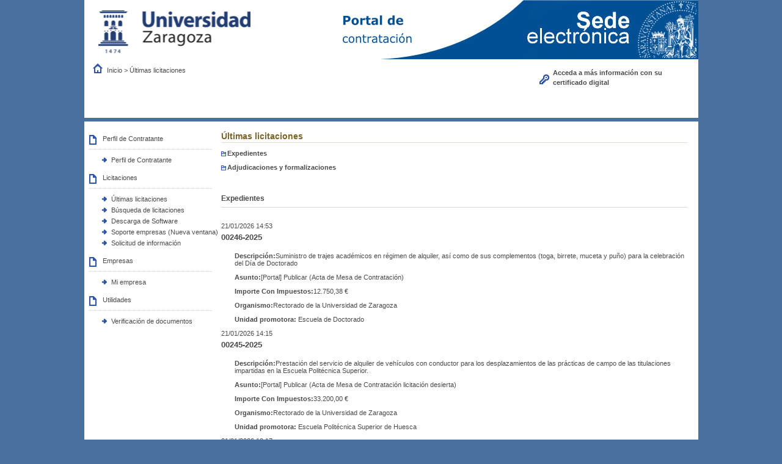

--- FILE ---
content_type: text/html;charset=UTF-8
request_url: https://licitacion.unizar.es/licitacion/UltimosExpte.do;jsessionid=kBpoyRSzw2YS2K4j5TiFwo-u02vBDAJvY9ymf507.plycasae1
body_size: 18976
content:














<!DOCTYPE html PUBLIC "-//W3C//DTD XHTML 1.0 Transitional//EN" "http://www.w3.org/TR/xhtml1/DTD/xhtml1-transitional.dtd">
<html xmlns="http://www.w3.org/1999/xhtml" lang="es" xml:lang="es">
<head>
<title>Búsqueda de Licitaciones  -  Licitación Electrónica (11.5.1.0)</title>
<meta http-equiv="Content-Type" content="text/html; charset=UTF-8" />
<meta http-equiv="X-UA-Compatible" content="IE=edge" />
<meta name="viewport" content="width=device-width, initial-scale=1.0" />
 
 <base
  href="https://licitacion.unizar.es:443/licitacion/" />
<meta name="keywords" lang="es"
	content="Contratación, Administración Pública, Expedientes" />
<meta http-equiv="Content-Script-type" content="text/javascript" />
<meta http-equiv="Content-Style-type" content="text/css" />
<meta http-equiv="Cache-Control" content="no-cache" />
<meta http-equiv="Pragma" content="no-cache" />
<meta http-equiv="Expires" content="-1" />
<meta name="robots" content="index,follow,all" />
<meta name="description"
	content="Portal de Licitación Pública" />
<meta name="language" content="es" />
<meta name="author" content="Nexus IT" />
<meta name="copyright" content="" />
<meta http-equiv="imagetoolbar" content="false" />
<script type="text/javascript" src="js/jquery-3.6.0.min.js"></script>
<link rel="shortcut icon" href="img/favicon.ico" />
<link rel="icon" href="img/favicon.ico" type="image/x-icon" />
<link rel="icon" type="image/ico" href="img/favicon.ico" />
<link rel="stylesheet" type="text/css" href="css/styles.css" media="all"
	title="Hoja de estilo genérica" />

</head>

<body class="UltimosExpte">



	
	


	<div id="pagewidth">
		
			<div id="header">
				<h1 id="logo" title="Inicio/Home">
					<a href="/licitacion/idioma.do;jsessionid=jOXwoHBu1CnCvBOVftm8M5CYaaTFbT3_w3BfRvwg.plycasae1" title="Portal de licitación">Portal de licitación
						<span></span></a>
				</h1>
			</div>
		
		<div id="wrapper" class="clearfix">



<!-- menu y login --> 
<div id="leftcol">
<div class="skipnavContainer"><p class="skipnav"><a href="/licitacion/UltimosExpte.do;jsessionid=kBpoyRSzw2YS2K4j5TiFwo-u02vBDAJvY9ymf507.plycasae1#maincol">Ir a contenido</a></p></div>
<b class="menu-trigger">Menu</b>

 	








<div id="cuadroLoginUsuario_container">

	<!-- LOGIN CON CERTIFICADO USUARIO NO CONECTADO -->
		<div id="cuadroLoginUsuario" class="cuadroLoginUsuario nologin">
		
			<p><a href="https://licitacion.unizar.es/licitacion/goInside" title='Acceda a más información con su certificado digital'>
				Acceda a más información con su certificado digital</a></p>				
		</div>

</div>	
<br />
   				    					 
		<!-- menu -->		  
		<div id="menu_izqda_container">
		<div id="menu_izqda" class = "menu">
			
			
				
					
					
							
					
					
					
					<div class="level1_container">
						<div class="buttonsHeader"><p>Perfil de Contratante</p></div>
					<div class="level1_group_container">
						<ul class="buttons">
							
								
										<li><span class="level2_container"><a href="https://contrataciondelestado.es/wps/poc?uri=deeplink%3AperfilContratante&idBp=sNw%2BpcyZbs8QK2TEfXGy%2BA%3D%3D" title='Perfil de Contratante' target="_blank">Perfil de Contratante</a></span></li>
									
								
							
						</ul></div></div>
					
				
					
					
							
					
					
					
					<div class="level1_container">
						<div class="buttonsHeader"><p>Licitaciones</p></div>
					<div class="level1_group_container">
						<ul class="buttons">
							
								 
										<li><span class="level2_container"><a href="/licitacion/UltimosExpte.do;jsessionid=jOXwoHBu1CnCvBOVftm8M5CYaaTFbT3_w3BfRvwg.plycasae1" title="Últimas licitaciones">Últimas licitaciones</a></span></li>
									
								
							
								 
										<li><span class="level2_container"><a href="/licitacion/busquedaAvanzConc.do;jsessionid=jOXwoHBu1CnCvBOVftm8M5CYaaTFbT3_w3BfRvwg.plycasae1" title="Búsqueda de licitaciones">Búsqueda de licitaciones</a></span></li>
									
								
							
								 
										<li><span class="level2_container"><a href="/licitacion/descargas.do;jsessionid=jOXwoHBu1CnCvBOVftm8M5CYaaTFbT3_w3BfRvwg.plycasae1" title="Descarga de Software">Descarga de Software</a></span></li>
									
								
							
								
							
								
										<li><span class="level2_container"><a href="http://empresas.plyca.es/" title='Soporte empresas' target="_blank">Soporte empresas (Nueva ventana)</a></span></li>
									
								
							
								
										<li><span class="level2_container"><a href="mailto:infocon@unizar.es?subject=Solicitud%20de%20información" title='Solicitud de información' target="_blank">Solicitud de información</a></span></li>
									
								
							
								
							
						</ul></div></div>
					
				
					
					
							
					
					
					
					<div class="level1_container">
						<div class="buttonsHeader"><p>Empresas</p></div>
					<div class="level1_group_container">
						<ul class="buttons">
							
								
							
								 
										<li><span class="level2_container"><a href="/licitacion/tramites.do;jsessionid=jOXwoHBu1CnCvBOVftm8M5CYaaTFbT3_w3BfRvwg.plycasae1" title="Gestionar mi empresa">Mi empresa</a></span></li>
									
								
							
								
							
								
							
						</ul></div></div>
					
				
					
					
							
					
					
					
				
					
					
							
					
					
					
					<div class="level1_container">
						<div class="buttonsHeader"><p>Utilidades</p></div>
					<div class="level1_group_container">
						<ul class="buttons">
							
								 
										<li><span class="level2_container"><a href="/licitacion/verificadorCopiaAutentica.do;jsessionid=jOXwoHBu1CnCvBOVftm8M5CYaaTFbT3_w3BfRvwg.plycasae1?inicio=true" title="Verificación de documentos">Verificación de documentos</a></span></li>
									
								
							
						</ul></div></div>
					
				
			
		</div>
		</div>
		<script type="text/javascript" src="js/mobile_menu.js"></script>
</div>
<div id="maincol">








<!-- Para persistir el tipo de contenido en la búsqueda (Inicio) -->



<!-- No se muestran la Pestañas de Búsqueda, ni la Pestaña Últimos Expedientes -->


<!-- Para persistir el tipo de contenido en la búsqueda (Fin) -->














<div id="rutaPagina_container">
<div id="rutaPagina">

	
	<div class="left2">
		<a href="UltimosExpte.do" title="Inicio">
						Inicio
					</a>
					><a href="UltimosExpte.do" title="Últimas licitaciones">
						Últimas licitaciones
					</a>
					
	</div>
	<div class="right">
		
	</div>
</div>
</div>
<p class="altoFijo">&nbsp;</p>








<div id="h1_rutapag_container">
	<h1>
		Últimas licitaciones
	</h1>
</div>

<div id="content_wrapper"><div id="content_container">
<noscript><div class="mensajeAviso">Para una correcta visualización el navegador debe soportar y tener habilitado javascript. La aplicación proporciona métodos alternativos no script a todas las acciones con scripting.</div></noscript>
<div id="ultimosExp">
<div id="navContenido" class="clearfix">
	





	<div id="enlacesBloque">
		
				<p><a href="#bloque1.nombre" title="Expedientes">Expedientes</a></p>			
		
	
		
				<p><a href="#bloque2.nombre" title="Adjudicaciones y formalizaciones">Adjudicaciones y formalizaciones</a></p>			
		
	
		
	</div><div id="bloques_container">
	
		<div class="bloque_container">
	


	<h2 class="tituloBloque">
		<a name="bloque1.nombre">Expedientes</a>
	</h2>
	<div class="bloque">
		
		
			
			
			<div class="expediente_container">
				<div class="bloqueFecha">
					
					
						21/01/2026 14:53
					
				</div>
				<div class="ultimosanunciosexp">
					<h3>
						
						<a href="/licitacion/fichaExpte.do;jsessionid=jOXwoHBu1CnCvBOVftm8M5CYaaTFbT3_w3BfRvwg.plycasae1?idExpediente=5469" title="Ver licitación 00246-2025">00246-2025</a>
					</h3>
				</div>
				<div class="ultimosanunciosexpdatos">
					<p>
						<span class="atributoleft">Descripción:</span><span class="literal">Suministro de trajes académicos en régimen de alquiler, así como de sus complementos (toga, birrete, muceta y puño) para la celebración del Día de Doctorado</span>
					</p>
					<p>
						<span class="atributoleft">Asunto:</span><span class="literal">[Portal] Publicar (Acta de Mesa de Contratación)</span>
					</p>
					
						<p>
							<span class="atributoleft">Importe Con Impuestos:</span><span
								class="literal">12.750,38 &euro;</span>
						</p>
					
					
					
					
					
						<p>
							<span class="atributoleft">Organismo:</span><span class="literal">Rectorado de la Universidad de Zaragoza</span>
						</p>
					
					<p>
						<span class="atributoleft">
							Unidad promotora:
						</span>
						<span class=''>
															
							
							<span class='logoOrgImg logoOrg0342'>Escuela de Doctorado</span>
						</span>							
					</p>
				</div>
			</div>
		
			
			
			<div class="expediente_container">
				<div class="bloqueFecha">
					
					
						21/01/2026 14:15
					
				</div>
				<div class="ultimosanunciosexp">
					<h3>
						
						<a href="/licitacion/fichaExpte.do;jsessionid=jOXwoHBu1CnCvBOVftm8M5CYaaTFbT3_w3BfRvwg.plycasae1?idExpediente=5467" title="Ver licitación 00245-2025">00245-2025</a>
					</h3>
				</div>
				<div class="ultimosanunciosexpdatos">
					<p>
						<span class="atributoleft">Descripción:</span><span class="literal">Prestación del servicio de alquiler de vehículos con conductor para los desplazamientos de las prácticas de campo de las titulaciones impartidas en la Escuela Politécnica Superior.</span>
					</p>
					<p>
						<span class="atributoleft">Asunto:</span><span class="literal">[Portal] Publicar (Acta de Mesa de Contratación licitación desierta)</span>
					</p>
					
						<p>
							<span class="atributoleft">Importe Con Impuestos:</span><span
								class="literal">33.200,00 &euro;</span>
						</p>
					
					
					
					
					
						<p>
							<span class="atributoleft">Organismo:</span><span class="literal">Rectorado de la Universidad de Zaragoza</span>
						</p>
					
					<p>
						<span class="atributoleft">
							Unidad promotora:
						</span>
						<span class=''>
															
							
							<span class='logoOrgImg logoOrg000C'>Escuela Politécnica Superior de Huesca</span>
						</span>							
					</p>
				</div>
			</div>
		
			
			
			<div class="expediente_container">
				<div class="bloqueFecha">
					
					
						21/01/2026 13:17
					
				</div>
				<div class="ultimosanunciosexp">
					<h3>
						
						<a href="/licitacion/fichaExpte.do;jsessionid=jOXwoHBu1CnCvBOVftm8M5CYaaTFbT3_w3BfRvwg.plycasae1?idExpediente=5482" title="Ver licitación 00283-2025">00283-2025</a>
					</h3>
				</div>
				<div class="ultimosanunciosexpdatos">
					<p>
						<span class="atributoleft">Descripción:</span><span class="literal">Ampliación del módulo constructivo prefabricado II con su urbanización perimetral en parcela A1 del parque I+D en campus Rio Ebro de la Universidad de Zaragoza. cofinanciado Gobierno de Aragón (80,8%) y Universidad de Zaragoza (19,2%).</span>
					</p>
					<p>
						<span class="atributoleft">Asunto:</span><span class="literal">Visita a las instalaciones</span>
					</p>
					
						<p>
							<span class="atributoleft">Importe Con Impuestos:</span><span
								class="literal">2.728.356,37 &euro;</span>
						</p>
					
					
					
					
					
						<p>
							<span class="atributoleft">Organismo:</span><span class="literal">Rectorado de la Universidad de Zaragoza</span>
						</p>
					
					<p>
						<span class="atributoleft">
							Unidad promotora:
						</span>
						<span class=''>
															
							
							<span class='logoOrgImg logoOrg0089'>Unidad Técnica de Construcciones y Energía. Plan de inversiones</span>
						</span>							
					</p>
				</div>
			</div>
		
			
			
			<div class="expediente_container">
				<div class="bloqueFecha">
					
					
						20/01/2026 09:59
					
				</div>
				<div class="ultimosanunciosexp">
					<h3>
						
						<a href="/licitacion/fichaExpte.do;jsessionid=jOXwoHBu1CnCvBOVftm8M5CYaaTFbT3_w3BfRvwg.plycasae1?idExpediente=5454" title="Ver licitación 00247-2025">00247-2025</a>
					</h3>
				</div>
				<div class="ultimosanunciosexpdatos">
					<p>
						<span class="atributoleft">Descripción:</span><span class="literal">Servicio de tramitación de fases regionales y nacionales de la patente PCT/EP2024/066877, financiado por el proyecto EiC Transition EndoCartoScope.</span>
					</p>
					<p>
						<span class="atributoleft">Asunto:</span><span class="literal">Publicar informe técnico de asesoramiento sobre justificación de oferta desproporcionada</span>
					</p>
					
						<p>
							<span class="atributoleft">Importe Con Impuestos:</span><span
								class="literal">67.215,50 &euro;</span>
						</p>
					
					
					
					
					
						<p>
							<span class="atributoleft">Organismo:</span><span class="literal">Rectorado de la Universidad de Zaragoza</span>
						</p>
					
					<p>
						<span class="atributoleft">
							Unidad promotora:
						</span>
						<span class=''>
															
							
							<span class='logoOrgImg logoOrg0326'>Oficina de proyectos europeos</span>
						</span>							
					</p>
				</div>
			</div>
		
			
			
			<div class="expediente_container">
				<div class="bloqueFecha">
					
					
						20/01/2026 09:47
					
				</div>
				<div class="ultimosanunciosexp">
					<h3>
						
						<a href="/licitacion/fichaExpte.do;jsessionid=jOXwoHBu1CnCvBOVftm8M5CYaaTFbT3_w3BfRvwg.plycasae1?idExpediente=5454" title="Ver licitación 00247-2025">00247-2025</a>
					</h3>
				</div>
				<div class="ultimosanunciosexpdatos">
					<p>
						<span class="atributoleft">Descripción:</span><span class="literal">Servicio de tramitación de fases regionales y nacionales de la patente PCT/EP2024/066877, financiado por el proyecto EiC Transition EndoCartoScope.</span>
					</p>
					<p>
						<span class="atributoleft">Asunto:</span><span class="literal">[Portal] Publicar (Acta de Mesa de Contratación)</span>
					</p>
					
						<p>
							<span class="atributoleft">Importe Con Impuestos:</span><span
								class="literal">67.215,50 &euro;</span>
						</p>
					
					
					
					
					
						<p>
							<span class="atributoleft">Organismo:</span><span class="literal">Rectorado de la Universidad de Zaragoza</span>
						</p>
					
					<p>
						<span class="atributoleft">
							Unidad promotora:
						</span>
						<span class=''>
															
							
							<span class='logoOrgImg logoOrg0326'>Oficina de proyectos europeos</span>
						</span>							
					</p>
				</div>
			</div>
		
			
			
			<div class="expediente_container">
				<div class="bloqueFecha">
					
					
						20/01/2026 09:41
					
				</div>
				<div class="ultimosanunciosexp">
					<h3>
						
						<a href="/licitacion/fichaExpte.do;jsessionid=jOXwoHBu1CnCvBOVftm8M5CYaaTFbT3_w3BfRvwg.plycasae1?idExpediente=5475" title="Ver licitación 00300-2025">00300-2025</a>
					</h3>
				</div>
				<div class="ultimosanunciosexpdatos">
					<p>
						<span class="atributoleft">Descripción:</span><span class="literal">Suministro de Licencia Campus (10.000 puestos) de uso de ESET Endpoint Antivirus</span>
					</p>
					<p>
						<span class="atributoleft">Asunto:</span><span class="literal">[Portal] Publicar (Acta de Mesa de Contratación con Propuesta de adjudicación)</span>
					</p>
					
						<p>
							<span class="atributoleft">Importe Con Impuestos:</span><span
								class="literal">43.062,69 &euro;</span>
						</p>
					
					
					
					
					
						<p>
							<span class="atributoleft">Organismo:</span><span class="literal">Rectorado de la Universidad de Zaragoza</span>
						</p>
					
					<p>
						<span class="atributoleft">
							Unidad promotora:
						</span>
						<span class=''>
															
							
							<span class='logoOrgImg logoOrg0072'>Mantenimiento de equipos informáticos</span>
						</span>							
					</p>
				</div>
			</div>
		
		
		<div class="enlaceFinalBloque">
			<a href="/licitacion/listadoBloque.do;jsessionid=jOXwoHBu1CnCvBOVftm8M5CYaaTFbT3_w3BfRvwg.plycasae1?idBloque=1" title="Ver más Expedientes">Ver más</a>
		</div>
		
	</div>




</div>
	
		<div class="bloque_container">
	


	<h2 class="tituloBloque">
		<a name="bloque2.nombre">Adjudicaciones y formalizaciones</a>
	</h2>
	<div class="bloque">
		
		
			
			
			<div class="expediente_container">
				<div class="bloqueFecha">
					
					
						04/11/2025 08:56
					
				</div>
				<div class="ultimosanunciosexp">
					<h3>
						
						<a href="/licitacion/fichaExpte.do;jsessionid=jOXwoHBu1CnCvBOVftm8M5CYaaTFbT3_w3BfRvwg.plycasae1?idExpediente=5411" title="Ver licitación 00170-2025">00170-2025</a>
					</h3>
				</div>
				<div class="ultimosanunciosexpdatos">
					<p>
						<span class="atributoleft">Descripción:</span><span class="literal">Declaración de lotes desiertos</span>
					</p>
					<p>
						<span class="atributoleft">Asunto:</span><span class="literal">Acuerdo de declaración de expediente desierto</span>
					</p>
					
						<p>
							<span class="atributoleft">Importe Con Impuestos:</span><span
								class="literal">--</span>
						</p>
					
					
					
					
					
						<p>
							<span class="atributoleft">Organismo:</span><span class="literal">Rectorado de la Universidad de Zaragoza</span>
						</p>
					
					<p>
						<span class="atributoleft">
							Unidad promotora:
						</span>
						<span class=''>
															
							
							<span class='logoOrgImg logoOrg0000'>Rectorado de la Universidad de Zaragoza</span>
						</span>							
					</p>
				</div>
			</div>
		
		
	</div>




</div>
	
		<div class="bloque_container">
	




</div>
	</div>
	
	
	<div id="enlaceRss"><a href="accesoRSS.do?url=rest/rss/anuncios" title='Suscripción RSS a los últimos expedientes publicados.'  ><span class="textoEnlaceRSS">Suscribirse al RSS</span></a>
	<span class="ImagenEnlaceRSS"><img src="img/rss.jpg;jsessionid=jOXwoHBu1CnCvBOVftm8M5CYaaTFbT3_w3BfRvwg.plycasae1" alt="RSS" /></span></div>				


</div>	
</div>
<!-- pie --> 
</div> <!--  content_container -->
</div> <!--  content_wrapper -->
			</div> <!-- principal maincol -->
		</div> <!-- CapaContenidos -->
		<p class="pie">&nbsp;</p>
		  
		
		
	</div> <!-- CapaCentral -->
</body>
</html>
<!-- FIN pie -->  